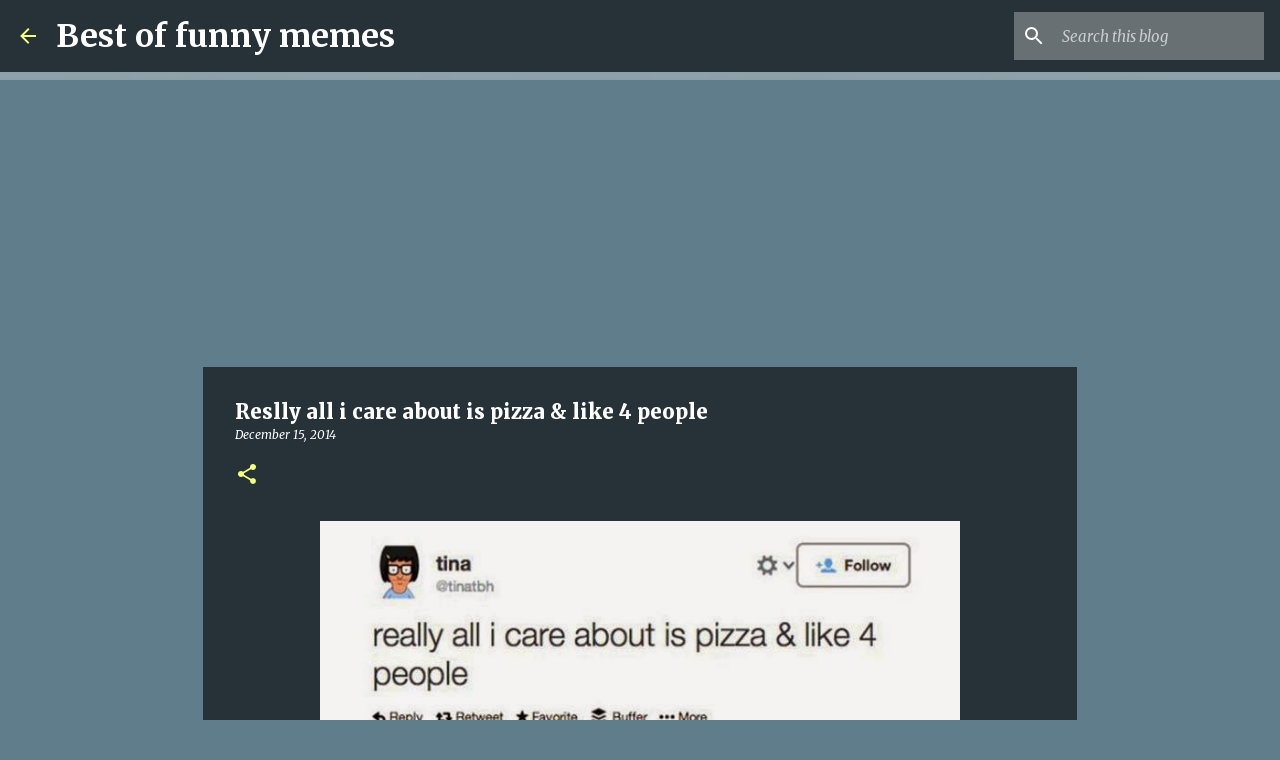

--- FILE ---
content_type: text/html; charset=utf-8
request_url: https://www.google.com/recaptcha/api2/aframe
body_size: 270
content:
<!DOCTYPE HTML><html><head><meta http-equiv="content-type" content="text/html; charset=UTF-8"></head><body><script nonce="tQvkKJlY_VCJfUKiW3lHXQ">/** Anti-fraud and anti-abuse applications only. See google.com/recaptcha */ try{var clients={'sodar':'https://pagead2.googlesyndication.com/pagead/sodar?'};window.addEventListener("message",function(a){try{if(a.source===window.parent){var b=JSON.parse(a.data);var c=clients[b['id']];if(c){var d=document.createElement('img');d.src=c+b['params']+'&rc='+(localStorage.getItem("rc::a")?sessionStorage.getItem("rc::b"):"");window.document.body.appendChild(d);sessionStorage.setItem("rc::e",parseInt(sessionStorage.getItem("rc::e")||0)+1);localStorage.setItem("rc::h",'1769823155918');}}}catch(b){}});window.parent.postMessage("_grecaptcha_ready", "*");}catch(b){}</script></body></html>